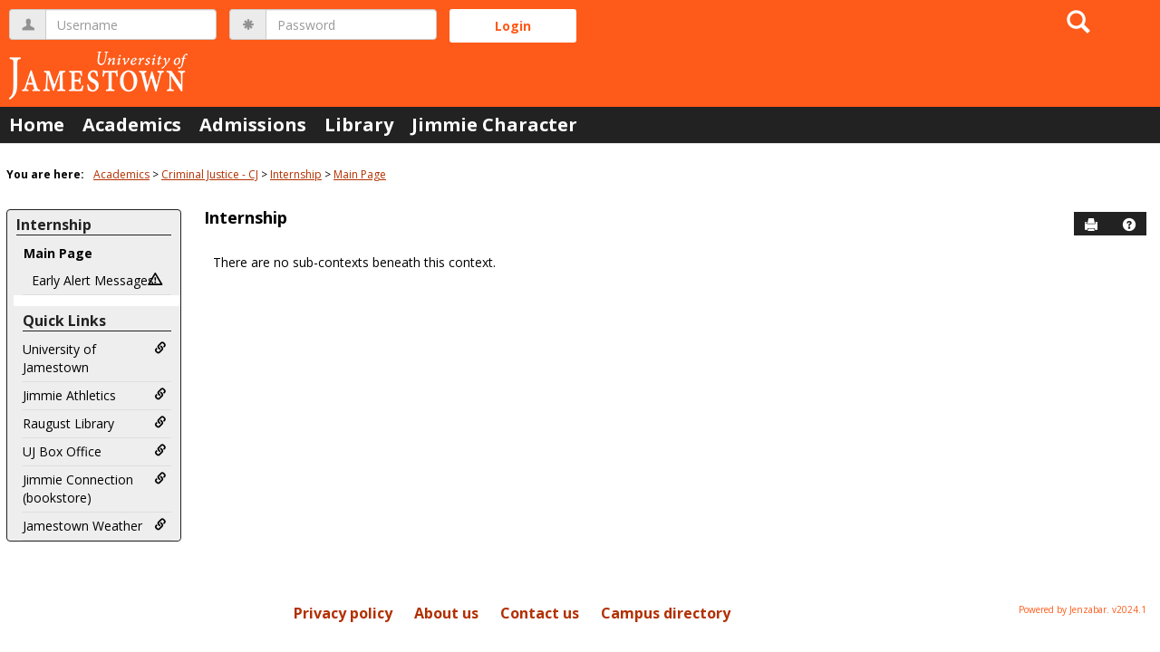

--- FILE ---
content_type: text/html; charset=utf-8
request_url: https://my.uj.edu/ICS/Academics/CJ/CJ___350/Main_Page.jnz
body_size: 7464
content:


<!DOCTYPE html>
<html lang="en">

<head><meta http-equiv="X-UA-Compatible" content="IE=EDGE" /><meta http-equiv="Content-Type" content="text/html; charset=UTF-8" /><meta name="viewport" content="width=device-width, initial-scale=1.0, maximum-scale=5.0" /><title>
	Sections in this Course - Main View | Main Page | Internship | MyUJ
</title><base href="https://my.uj.edu/ICS/">
<script type="text/javascript">
    window.jenzabar = {};
    jenzabar.userSettings = {
        culture:    'en-US',
        language:   'en',
        dateFormat: 'm/d/yy'
    };
    window.userSettings = jenzabar.userSettings;

    jenzabar.jicsVersion = {
        text: {
	        version: '?v=' + '2024.1'
        }
    }
    jenzabar.siteSettings = {
        textEditorSettings: {
            customAudioMinutesLimit: 5,
            customVideoMinutesLimit: 5
        },
        text: {
            more: 'More'
        }
    };
</script>

<!-- BEGIN Html Head Elements -->
<script type="text/javascript" src="//cdnjs.cloudflare.com/ajax/libs/jquery/3.6.4/jquery.min.js"></script>
<script type="text/javascript" src="//cdnjs.cloudflare.com/ajax/libs/handlebars.js/4.7.7/handlebars.min.js"></script>
<script src="//stackpath.bootstrapcdn.com/bootstrap/3.4.1/js/bootstrap.min.js" integrity="sha384-aJ21OjlMXNL5UyIl/XNwTMqvzeRMZH2w8c5cRVpzpU8Y5bApTppSuUkhZXN0VxHd" crossorigin="anonymous"></script>
<script type="text/javascript" src="//cdnjs.cloudflare.com/ajax/libs/jqueryui/1.13.2/jquery-ui.min.js"></script>
<script type="text/javascript" src="//cdnjs.cloudflare.com/ajax/libs/Chart.js/2.7.2/Chart.bundle.min.js"></script>
  <script type="text/javascript" src="//cdn.jsdelivr.net/npm/chartjs-plugin-datalabels@0.3.0"></script>
<link rel="stylesheet" type="text/css" href="/ICS/UI/Common/Styles/jQuery/jquery-ui.custom.css" />
<link href="//fonts.googleapis.com/css?family=Open+Sans:400,600,700" rel="stylesheet" type="text/css">
<link href="//netdna.bootstrapcdn.com/font-awesome/4.1.0/css/font-awesome.min.css" rel="stylesheet" type="text/css">
<link rel="stylesheet" href="//stackpath.bootstrapcdn.com/bootstrap/3.4.1/css/bootstrap.min.css" integrity="sha384-HSMxcRTRxnN+Bdg0JdbxYKrThecOKuH5zCYotlSAcp1+c8xmyTe9GYg1l9a69psu" crossorigin="anonymous">
<script type="text/javascript" src="portlets/cus/ics/BCProxyLogin/Scripts/ProxyLogin.js"></script>
			<link type="text/css" rel="stylesheet" href="portlets/cus/ics/BCProxyLogin/Styles/ProxyLoginStyles.css" />
<script type="text/javascript" src="/ICS/UI/Common/Scripts/tinymce/plugins/moxiemanager/js/moxman.loader.min.js?v=2024.1"></script>
<!-- END Html Head Elements -->

<link href="/ICS/UI/Common/Styles/css/site-bundle.css?v=bp1Su9KIiSczPh9H9iHQLXU5ZF1gbH6IJBer9i7QrtA1" rel="stylesheet"/>


<link href="/ICS/Portlets/ICS/ContextBrowsePortlet/ContextBrowseStyle.css" type="text/css" rel="stylesheet" />

<link rel="stylesheet" type="text/css" media="print" href="/ICS/UI/Common/Styles/print.css" />

<script src="/ICS/UI/Common/Scripts/site-bundle.js?v=O9he9S0FA1S_2cWp1f-wnGO2AcstWLrVJe9tUSUX9Kk1"></script>


<!-- BEGIN Html Head Elements After JICS JS Framework -->
<script type="text/javascript" src="/ICS/UI/Common/Scripts/LayoutManager.js?v=2024.1"></script>
<!-- END Html Head Elements After JICS JS Framework -->


<!--[if IE]>
<style type="text/css" media="all">@import url( UI/Common/Styles/IEOnly.css );</style>
<script type="text/javascript" language="JavaScript" src="UI/Common/Scripts/IEOnly.js"></SCRIPT>
<![endif]-->
<script type="text/javascript">
    window.Portal =
    {
        url: 'https://my.uj.edu/ICS/',
        uid: null,
    };
</script>


<script type="text/javascript">
    jQuery(function () {
        jenzabar.framework.timeoutWarning.create(true);
    });
</script><link rel="stylesheet" type="text/css" href="/ICS/UI/Themes/Pacifica/style.css?v=1&u=01%2f19%2f2026+23%3a19%3a47" />
<script type="text/javascript" src="/ICS/UI/Themes/Pacifica/js/javascript.js?v=1"></script>

<style id="customCssImport_custom" type="text/css" media="all">
	@import url( /ICS/StaticPages/GetFile.aspx?target=be7884da-8f42-4016-b362-9c70b7f95a83);
</style>
<link rel="Shortcut Icon" href="favicon.ico" type="image/x-icon">
<style id="customHead_custom" type="text/css" media="all">
	@import url( /ICS/ClientConfig/HtmlContent/custom-bundle.css?v=);
</style>
</head>
<body onload="doLoad();" >
	<div id="siteWrapper" class="custom-grid">
		<form name="MAINFORM" method="post" action="/ICS/Academics/CJ/CJ___350/Main_Page.jnz" id="MAINFORM" enctype="multipart/form-data" autocomplete="off">
<div class="aspNetHidden">
<input type="hidden" name="_scriptManager_HiddenField" id="_scriptManager_HiddenField" value="" />
<input type="hidden" name="__EVENTTARGET" id="__EVENTTARGET" value="" />
<input type="hidden" name="__EVENTARGUMENT" id="__EVENTARGUMENT" value="" />
<input type="hidden" name="__VIEWSTATE" id="__VIEWSTATE" value="auMRM4g/mEradI8uCGIVypTYafM+fIgr+tMyHXlTguqDnc8K9QY+H1dn35PE28sJjURlgjJwCmaYTMZX7To9SJSEM2MUjujeeziOcPKpBcQofXYct2E4hu4Gg1kMinBq8VyRw1/QRcVTyQrE5Tqrbtm+ci+B1+qgWGiVxMluhUDnq6Ka+hZvQ5hV57UfYVBLv0gmITu5IgclmpHumws074dlsg60kyp/1XW7iTWxUxiCiuQJpw5FSWaXC2Xg+5wMahnw97Sl+6S6yPwdXmrwC1C3+KN2M3//6tPkN9Xho3imC0b0kWGeMYV+GRaudM9Wo0L4E72V3pcUM1/SjZmZndnfpY/TzVl3+3wsoJxT0flWCPBYhvEtVaS3KC6ksydb1MLBNM/yVHovy2/IVQ1VFvG+aOL+TtMV+Nc12AQFVkeg7JgntkC3uhwjy02Je3IXx2GiOx8cuH4Nphm8XgjKOc7fB7atEryPHBfUZOlDQENQqAiNMaAitC78BbHh8y6x2gLPN7Umr54NkgmywVcGCHGZcXOnV5FLqT1gulY1aGz2tPSogzJppqI/1kmJ/1+iDV99bSq+igHU6FNlA0ej6UB+rZtUCN2vx9TarGPMFN54iXucQUaEBw9brs07JfWTaRxiYEtbOMcl5tPDJLy20IIQKybm/Q5kDuPCZCtIvcz+n9BHe78MEAhZdIylM9WhBQXFRO26VfAL47Bw1/KRnWClAUclProM81hPhyPTg6jllMkoUQR5v/HRxsGd3GBLkCLndSueTS92yzhihAYEVG9aE9LVecE5DAgr0Bp5ADhXQbAMuWnGGHgwZUSXx+9Mc1CWo57Qq7KaR2LhCLf6LFBj+3huG2NbOBlJbDY3/scUz1t7JRYbclj2gac7yTcNz1fXEZ+DWGJdzqtGOMmaW7W7pBtg2mBTAmn3g7yi3tQsRtJ7jVEckr7N+pQK8iAj/Dr1I1afrjOMQ+x3LuV8a+eyHJy4SK6xRB9avW6+PNgdKgUC+feKG2y2TffrMtgA1J/QuIOykv5xg1W/cemb59PxWbXjoSuMaZROleq6C/Y=" />
</div>

<script type="text/javascript">
//<![CDATA[
var theForm = document.forms['MAINFORM'];
if (!theForm) {
    theForm = document.MAINFORM;
}
function __doPostBack(eventTarget, eventArgument) {
    if (!theForm.onsubmit || (theForm.onsubmit() != false)) {
        theForm.__EVENTTARGET.value = eventTarget;
        theForm.__EVENTARGUMENT.value = eventArgument;
        theForm.submit();
    }
}
//]]>
</script>


<script src="/ICS/WebResource.axd?d=pynGkmcFUV13He1Qd6_TZDdFedIPn2pXZTJzaAwKNMx6cl5AnNVdKIWeH-Ba1mQCMdoypg5CrHLUZiu_jHB7SA2&amp;t=638901356248157332" type="text/javascript"></script>


<script type="text/javascript">
//<![CDATA[
(function( pi, $) {pi.PageID = '';pi.DisplayName = '';pi.PageURL = '';pi.IsCustomizing ='';pi.IsShowingPortlet = '';}(window.PageInfo = window.PageInfo || {}, PageInfo));try {window.PageInfo.PageID = '3170d369-61ac-4b5c-99dd-a73768b58d2a';window.PageInfo.DisplayName = 'Main Page';window.PageInfo.PageURL = '/ICS/Academics/CJ/CJ___350/Main_Page.jnz';window.PageInfo.IsCustomizing ='False';window.PageInfo.IsShowingPortlet = 'False';window.PageInfo.IsReadOnly = 'False';}catch(ex){ console.error(ex);}//]]>
</script>

<script src="/ICS/ScriptResource.axd?d=x6wALODbMJK5e0eRC_p1Ld1GoE2Jnt6osO2lVFtt7b5BXu2j3uv69O4MMIYqP0rtlKKdfZhdGBqJhh4vyqRsMP11X9AQsM0ANxpIKMWvm83yhbPtvUJFvsINuuzx_9e00&amp;t=245582f9" type="text/javascript"></script>
<script src="/ICS/ScriptResource.axd?d=P5lTttoqSeZXoYRLQMIScIqhfFWnayKlezOjBa51ZhkBK7vgibLVMpWstbAnTzdSZOsN4Pkt4Mq4aLmOERIKS28wXr3xFwBUZV_8zXjUAM7y8UFJ4gpWw9CIOBis0oBO0&amp;t=245582f9" type="text/javascript"></script>
<div class="aspNetHidden">

	<input type="hidden" name="__VIEWSTATEGENERATOR" id="__VIEWSTATEGENERATOR" value="38ABEAAB" />
</div>
			<script type="text/javascript">
//<![CDATA[
Sys.WebForms.PageRequestManager._initialize('_scriptManager', 'MAINFORM', [], [], [], 90, '');
//]]>
</script>

			<input name="___BrowserRefresh" type="hidden" id="___BrowserRefresh" value="de59a67f-8e6b-4694-876e-9ce96a5651f0" />
			
			<header>
				<a href="#content" class="skip-navigation sr-only-focusable">Skip to content</a>
				

<div class="site-header-container">
	<div class="mobile-fixed-container"></div>
	<div id="sitemasthead">
		<div>
			
				<button id="main-nav-btn" class="btn btn-no-bg-hover-color-content-one glyphicons glyphicons-menu-hamburger main-nav-btn" type="button" data-toggle="collapse" data-target="#hamburger-menu-section" aria-expanded="false" aria-controls="hamburger-menu-section"><span class="sr-only">main navigation</span></button>
				
<div id="welcomeBackBar" class="main-nav-submenu-container">
	<div id="siteNavBar_welcomeBackBarLoggedOut_welcomeBackBarLoggedOut">
		<button id="siteNavBar_welcomeBackBarLoggedOut_loginToggle" class="btn login-btn" type="button" data-toggle="collapse" data-target="#user-login-section" aria-expanded="false" aria-controls="user-login-section"><span>Login</span></button>
		<div id="user-login-section" aria-label="Login" class="collapse user-login form-inline">
			<div class="input-group init-user-username-section">
				<span class="input-group-addon glyphicons glyphicons-user"></span>
				<label id="siteNavBar_welcomeBackBarLoggedOut_UserNameLabel" for="userName" class="sr-only">Username</label>
				<input type="text" name="userName" id="userName" placeholder="Username" class="form-control user-name" autocomplete="username" value="" />
			</div>
			<div class="input-group init-user-password-section">
				<span class="input-group-addon glyphicons glyphicons-asterisk"></span>
				<label id="siteNavBar_welcomeBackBarLoggedOut_PasswordLabel" for="password" class="sr-only">Password</label>
				<input type="password" name="password" id="password" placeholder="Password" class="form-control user-password" autocomplete="off" />
			</div>
			<input type="submit" name="siteNavBar$welcomeBackBarLoggedOut$ButtonLogin" value="Login" id="siteNavBar_welcomeBackBarLoggedOut_ButtonLogin" class="btn btn-sm btn-block btn-primary init-user-login-btn" />
			
			<div id="siteNavBar_welcomeBackBarLoggedOut_JicsSimpleLogin" class="js-simple-login">
				
			</div>
			
			
		</div>
	</div>
</div>
<iframe id="siteNavBar_welcomeBackBarLoggedOut_AutoLoginFrame" style="display:none" width="1" height="1"></iframe>

<script type="text/javascript">
    jQuery(document).ready(function ($) {
	    if (searchBox !== null && searchBox !== undefined) {
		    searchBox.searchPanel = 'siteNavBar_searchBox_searchPanel';
		    searchBox.textBox = 'siteNavBar_searchBox_tbSearch';
		    searchBox.button = 'siteNavBar_searchBox_lbSearch';
		    searchBox.userId = "b0b00000-c542-4d2a-86e6-55ebbbcd85da";
		    searchBox.autoCompleteSelect = function(event, ui) {
			    $("#" + searchBox.textBox).val(ui.item.value);
			    __doPostBack('siteNavBar$searchBox$lbSearch','');
		    };
		    searchBox.initAutoComplete();
		    $('#siteNavBar_searchBox_lbSearch').keypress(function(e) {
			    var key = e.which;
			    if (key === 32 || key === 13) {
				    if (searchBox.searchClick()) {
					    window.location.href = this.href;
				    }
				    return false;
			    }
		    });

		    // Hack needed to comply with A11y
		    $('#siteNavBar_searchBox_searchPanel').removeAttr('onkeypress');
		    $('#siteNavBar_searchBox_tbSearch').keypress(function (e) {
			    return WebForm_FireDefaultButton(e, searchBox.button);
		    });
	    }
    });
 </script>

<span role="search">
	<button id="siteNavBar_searchBox_SearchButton" class="btn btn-no-bg-hover-color-content-one glyphicons glyphicons-search search-btn" type="button" data-toggle="collapse" data-target="#search-section" aria-expanded="false" aria-controls="search-section">
		<span class="sr-only">
			Search
		</span>
	</button>
</span>

<div id="searchAutoCompleteResults" class="searchAutoComplete"> </div>

<div id="siteNavBar_searchBox_searchPanel" class="search-panel" onkeypress="javascript:return WebForm_FireDefaultButton(event, &#39;siteNavBar_searchBox_lbSearch&#39;)">
	
    <div id="siteNavBar_searchBox_divSideBarContainer">
        <div id="search-section" aria-label="Search" class="search-section collapse popover fade bottom">
            <div class="arrow" style="left: 90%;"></div>
            <div class="popover-content form-wrapper">
                <div class="form-group"> 
                    <label for="siteNavBar_searchBox_tbSearch" id="siteNavBar_searchBox_lblForSearch" class="sr-only">Search</label>
                    <input name="siteNavBar$searchBox$tbSearch" type="text" id="siteNavBar_searchBox_tbSearch" class="search-input global-search-input form-control" placeholder="Search..." onfocus="return searchBox.cleardefault();" onblur="return searchBox.restoredefault();" />
               </div>
                <a onclick="return searchBox.validate();" id="siteNavBar_searchBox_lbSearch" class="btn btn-sm btn-block btn-primary init-search-btn" role="button" href="javascript:__doPostBack(&#39;siteNavBar$searchBox$lbSearch&#39;,&#39;&#39;)">Search</a>
            </div>
        </div>
    </div>

</div><h1 id="logo-heading">
<a class="site-logo-link" href=".">
	<img class="site-logo" src="/ICS/icsfs/UofJ_Logo_WHITE_small.png?target=cf2d1d56-3b5f-46c3-ab1e-2c2ea9bca47d" alt="UofJ Logo WHITE small"/>
</a>
</h1>
<script>
	$(function () {
		$('#top-nav-bar').attr("aria-label", "Site tabs");
	});
</script>
<nav id="top-nav-bar" class="top-nav-bar navbar navbar-default navbar-fixed-top">
	<div class="nav-container">
		<div id="header-tabs" class="link-scroll vertical-menu super-menu">
			<div class="collapse h-menu" id="hamburger-menu-section">
				
						<ul id="main-nav" class="nav navbar-nav no-margin">
					
						<li class="tabs tab_Home firstTab">
							<a href="/ICS/">
								Home
							</a>
						</li>
					
						<li class="tabs tab_Academics selected">
							<a href="/ICS/Academics/">
								Academics
							</a>
						</li>
					
						<li class="tabs tab_Admissions">
							<a href="/ICS/Admissions/">
								Admissions
							</a>
						</li>
					
						<li class="tabs tab_Library">
							<a href="/ICS/Library_Resources/">
								Library
							</a>
						</li>
					
						<li class="tabs tab_Jimmie_Character lastTab">
							<a href="/ICS/CIAC/">
								Jimmie Character
							</a>
						</li>
					
						</ul>
					
			</div>
		</div>
	</div>
</nav>

		</div>
	</div>
</div>

			</header>
			
<div id="mainCrumbs" class="main-crumbs" role="navigation" aria-label="Site breadcrumb">
	<span class="breadcrumbs-title text-bold">You are here:</span>
	<span class="crumbs">
		<ul id="youAreHere" class="breadcrumbs-container">
			 <li><a href="/ICS/Academics/">Academics</a></li>  <li><a href="/ICS/Academics/CJ/">Criminal Justice - CJ</a></li>  <li><a href="/ICS/Academics/CJ/CJ___350/">Internship</a></li>  <li><a href="/ICS/Academics/CJ/CJ___350/Main_Page.jnz">Main Page</a></li> 
			
		</ul>
	</span>
</div>

			
			
			<div id="mainLayout" class="main-layout">
				<div class="container-fluid">
					<div class="row">
						
						<nav aria-label="Site pages">
							<div id="sideBar" aria-label="Sidebar links" class="col-md-2 mobile-padding-horizontal-none sidebar">
								<div id="sidebar-slide-menu-container" class="slide-menu-right">
									
									<div id="thisContext" class="side-section"><span class="sidebar-link-title"><a href="/ICS/Academics/CJ/CJ___350/"  accesskey="">Internship</a></span><div class="navbar navbar-default"><ul id="contextPages" class="nav nav-pills nav-stacked"><li class="slide-menu-toggle-btns-wrapper"><ul id="slide-menu-toggle-btns" class="nav nav-pills nav-stacked slide-menu-toggle-btns"><li class="active"><a id="menu-links-tab" data-toggle="tab" href="#menu-links" aria-expanded="true" aria-controls="menu-links">Menu</a></li><li><a id="quick-links-tab" data-toggle="tab" href="#quick-links" aria-expanded="false" aria-controls="quick-links">Quick Links</a></li></ul></li><li id="menu-links" class="menu-links tab-pane fade in active"><ul id="this-context-pages" class="nav nav-pills nav-stacked" aria-label="Page menu "><li class="current-page"><a href="/ICS/Academics/CJ/CJ___350/Main_Page.jnz" >Main Page</a></li><li class="early-alert"><a class="anchor-contains-icon" href="/ICS/default.aspx?tool=earlyWarningMessage">Early Alert Messages<span class="glyphicons glyphicons-warning-sign sidebar-icon-link"></span></a></li></ul></li><li id="quick-links" class="quick-links tab-pane fade"><span class="sidebar-link-title">Quick Links</span><ul id="quick-links-menu" class="nav nav-pills nav-stacked"><li class="sidebar-quick-link"><a class="anchor-contains-icon" href="http://www.uj.edu" title="Return to the University of Jamestown Home page">University of Jamestown<span class="glyphicons glyphicons-link sidebar-icon-link"></span></a></li><li class="sidebar-quick-link"><a class="anchor-contains-icon" href="https://www.jimmiepride.com/" title="Jimmie Athletics">Jimmie Athletics<span class="glyphicons glyphicons-link sidebar-icon-link"></span></a></li><li class="sidebar-quick-link"><a class="anchor-contains-icon" href="https://www.uj.edu/current-student/academics/library" title="Raugust Library">Raugust Library<span class="glyphicons glyphicons-link sidebar-icon-link"></span></a></li><li class="sidebar-quick-link"><a class="anchor-contains-icon" href="http://www.uj.edu/the-arts/reiland-box-office" title="UJ Box Office">UJ Box Office<span class="glyphicons glyphicons-link sidebar-icon-link"></span></a></li><li class="sidebar-quick-link"><a class="anchor-contains-icon" href="https://www.uj.edu/student-life/campus-and-facilities/bookstore/" title="Jimmie Connection (bookstore)">Jimmie Connection (bookstore)<span class="glyphicons glyphicons-link sidebar-icon-link"></span></a></li><li class="sidebar-quick-link"><a class="anchor-contains-icon" target="_blank" href="https://www.weatherbug.com/weather-forecast/now/jamestown-nd-58401" title="Current Weather and Forcast">Jamestown Weather<span class="glyphicons glyphicons-link sidebar-icon-link"></span></a></li></ul></li></ul></div></div>
									



									
									<div class="sideBarFoot containerFoot"></div>
								</div>
								<button id="sidebar-slide-menu-button" class="slide-menu-btn mobile-hide nsn is-closed" type="button" aria-expanded="false">
									<span class="sidebar-slide-btn-icon glyphicons glyphicons-chevron-right">
										<span class="sr-only">Sidebar</span>
									</span>
								</button>
							</div>
						</nav>
						
						<div id="portlets" role="main" class="col-md-10 mobile-padding-horizontal-none">
							
							<div id="PageBar_pageTitle" class="page-title page-title-bar">
    <h2><a href="/ICS/Academics/CJ/CJ___350/" id="contextName">Internship</a></h2>
</div>
<div id="PageBar_pageTitleButtons" class="page-title-btn">
    
    
    <button id="PageBar_btnPrintView" class="btn btn-no-bg-hover-color-content-one glyphicons glyphicons-print" type="button" onclick="window.print(); return false;">
        <span class="sr-only">Send to Printer</span>
    </button>
    <a id="PageBar_helpButton" tabindex="0" class="btn btn-no-bg-hover-color-content-one glyphicons glyphicons-question-sign" role="button" title="Help" target="blank">
        <span class="sr-only">Help</span>
    </a>
</div>


							
							<span id="content" tabindex="-1"></span>
							<div id="portlet-grid" class="portlet-grid one_column"><div class="row"><div class="portlet-column col-md-12"><div id="pg0_ContextBrowsePortlet" class="portlet singlePortlet pt_ContextBrowsePortlet pi_Browse_Portlet" style="z-index:1;"><div class="sr-only"><h3><a href="/ICS/Academics/CJ/CJ___350/Main_Page.jnz?portlet=Browse_Portlet" title="Go to main Sections in this Course screen">Sections in this Course</a></h3></div><div class="portlet-padding ContextBrowse">

<div class="pSection">
    
</div>
<!-- No Contexts to Show -->
<div id="pg0_V_NoContextsSection" class="pSection">
    <span id="pg0_V_NoContextsLabel">There are no sub-contexts beneath this context.</span>
</div></div></div>
</div></div></div>
							<div class="portletsFoot containerFoot"></div>
						</div>
					</div>
				</div>
			</div>
			<div class="container-fluid footer-wrapper primary">
				<div class="row no-margin-r no-margin-l">
					<div class="col-md-12"><footer><div id="foot" class="footer-links"><a target="_blank" href="/ICS/ClientConfig/HtmlContent/Privacy.html" >Privacy policy</a><a target="_blank" href="https://www.uj.edu/about-uj" >About us</a><a target="_blank" href="https://www.uj.edu/about-uj/contact-us " >Contact us</a><a href="/ICS/Academics/CJ/CJ___350/?tool=CampusDirectory"  accesskey="">Campus directory</a><span id="copyright">  Powered by Jenzabar. v2024.1</span></div></footer></div>
				</div>
			</div>
			
		

<script type="text/javascript">
//<![CDATA[
(function() {var fn = function() {$get("_scriptManager_HiddenField").value = '';Sys.Application.remove_init(fn);};Sys.Application.add_init(fn);})();//]]>
</script>
</form>
	</div>
<script type="text/javascript">
	$(function() {
		$("#youAreHere a:last").attr("aria-current", "page");

		jenzabar.framework.accessibleSidebarMenu.init();
		jenzabar.framework.accessibleSearchMenu.init();
		jenzabar.framework.accessibleLoginMenu.init();
		jenzabar.framework.accessibleHamburgerMenu.init();
	});
</script>
<script defer src="https://static.cloudflareinsights.com/beacon.min.js/vcd15cbe7772f49c399c6a5babf22c1241717689176015" integrity="sha512-ZpsOmlRQV6y907TI0dKBHq9Md29nnaEIPlkf84rnaERnq6zvWvPUqr2ft8M1aS28oN72PdrCzSjY4U6VaAw1EQ==" data-cf-beacon='{"rayId":"9c0c1e1a4c42bd4a","version":"2025.9.1","serverTiming":{"name":{"cfExtPri":true,"cfEdge":true,"cfOrigin":true,"cfL4":true,"cfSpeedBrain":true,"cfCacheStatus":true}},"token":"1c569ba8f1dd4833bada8e7f4d1fec80","b":1}' crossorigin="anonymous"></script>
</body>
</html>
